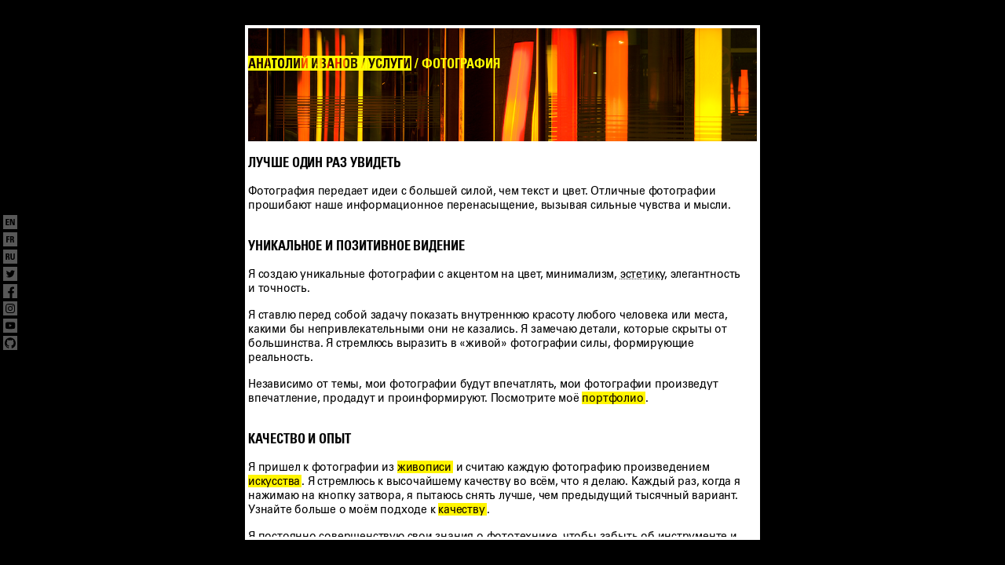

--- FILE ---
content_type: text/html; charset=UTF-8
request_url: https://anatolyivanov.com/services/ru/type/photography/
body_size: 11184
content:
<!doctype html>
<html lang="ru">

<head>
  <meta charset="UTF-8">
<title>АНАТОЛИЙ ИВАНОВ / УСЛУГИ / ФОТОГРАФИЯ</title>
<meta name="URL-identifier" content="https://anatolyivanov.com" />
<link rel="canonical" href="https://anatolyivanov.com/services/ru/type/photography/">
<link rel="alternate" href="https://anatolyivanov.com/services/en/type/photography/" hreflang="en">
<link rel="alternate" href="https://anatolyivanov.com/services/fr/type/photography/" hreflang="fr">
<link rel="alternate" href="https://anatolyivanov.com/services/ru/type/photography/" hreflang="ru">
      <meta name="language" content="ru" />
    <meta name="description" content="Фильмы, фотография, дизайн и проза Анатолия ИВАНОВА" />
    <meta name="keywords" content="фильмы, кино, реклама, искусство, коммерческая фотография, цветная фотография, современная фотография, дизайн, веб дизайн, полиграфия, франция, французский, журнализм, журналист, фотографии, фотографы, портретная фотография, профессиональная фотография, писатель" />
    <meta name="author" content="ANATOLY IVANOV .COM" />
    <meta name="copyright" content="Копирайт (c) Anatoly IVANOV .com, все права зарезервированы - охраняется законодательством Франции и международными законами" />
    <meta name="rating" content="general" />
    <meta itemprop="name" content="АНАТОЛИЙ ИВАНОВ / УСЛУГИ / ФОТОГРАФИЯ" />
  <meta itemprop="image" content="https://anatolyivanov.com/photography/library/00024/AI.1.00024.0016.1.25237.jpg" />
    <meta name="twitter:title" content="АНАТОЛИЙ ИВАНОВ / УСЛУГИ / ФОТОГРАФИЯ" />
  <meta name="twitter:card" content="https://anatolyivanov.com/photography/library/00024/AI.1.00024.0016.1.25237.jpg" />
  <meta name="twitter:image:src" content="https://anatolyivanov.com/photography/library/00024/AI.1.00024.0016.1.25237.jpg" />
  <meta name="twitter:creator" content="@anatolyivanov" />
  <meta name="twitter:site" content="@anatolyivanov" />
    <meta property="og:title" content="АНАТОЛИЙ ИВАНОВ / УСЛУГИ / ФОТОГРАФИЯ" />
  <meta property="og:url" content="https://anatolyivanov.com/services/ru/type/photography/" />
  <meta property="og:image" content="https://anatolyivanov.com/photography/library/00024/AI.1.00024.0016.1.25237.jpg" />
  <meta property="og:site_name" content="Anatoly IVANOV" />
  <meta property="fb:admins" content="704778836" />
    <meta name="p:domain_verify" content="54b2badfdb31d6541c3a4de9695c6328" />
<style>
  @media screen {

    /* Setting the overall background locally, instead of external sheet,
       to avoid white color flashes between pages,
       aka FOUC (Flash Of Unstyled Content) */
    body {
      background-color: hsl(0, 0%, 0%);
      background-image: url(/illustration/library/00001/AI.6.00001.0001.02.svg);
      background-repeat: repeat;
    }

  }
</style>
<link rel="stylesheet" href="/css/content_pages__services.css">
<script defer src="/js/all_pages.js"></script>
  <script>
    // Google analytics async call
    window.ga = window.ga || function() {
      (ga.q = ga.q || []).push(arguments)
    };
    ga.l = +new Date;
    ga('create', 'UA-18854044-1', 'auto');
    ga('send', 'pageview');
  </script>
  <script async src='https://www.google-analytics.com/analytics.js'></script>
<script>

  /* IMAGES TO PRELOAD -- local data -- sequential load that starts with next probable page */ 

  const arr_ImagesPreload = [
    '/photography/library/00189/AI.1.00189.0001.1.25237.jpg',
    '/photography/library/00189/AI.1.00189.0002.1.25237.jpg',
    '/photography/library/00026/AI.1.00026.0007.3.25237.jpg',
    '/photography/library/00026/AI.1.00026.0008.1.25237.jpg',
    '/photography/library/00024/AI.1.00024.0003.1.23237.jpg',
    '/photography/library/00061/AI.1.00061.0003.3.23237.jpg',
    '/photography/library/00024/AI.1.00024.0014.3.25237.jpg',
    '/photography/library/00024/AI.1.00024.0015.3.25237.jpg',
    '/photography/library/00026/AI.1.00026.0009.3.25237.jpg',
    '/photography/library/00026/AI.1.00026.0010.3.25237.jpg',
    '/photography/library/00024/AI.1.00024.0017.3.25237.jpg',
    '/photography/library/00024/AI.1.00024.0016.1.25237.jpg',
    '/photography/library/00024/AI.1.00024.0012.1.25237.jpg',
    '/photography/library/00024/AI.1.00024.0018.1.25237.jpg',
    '/photography/library/00005/AI.1.00005.0024.3.25237.jpg',
    '/photography/library/00005/AI.1.00005.0017.3.25237.jpg',
    '/photography/library/00024/AI.1.00024.0002.1.21237.jpg',
    '/photography/library/00061/AI.1.00061.0001.1.23237.jpg',
    '/photography/library/00047/AI.1.00047.0001.1.24237.jpg',
    '/photography/library/00024/AI.1.00024.0004.3.23237.jpg',
  ];

</script>
</head>

<body>
  <div id="PrintTipSpacer"></div>
  <div id="ContainerA">
    <div id="ContainerA1">
      <h1><a title="ВЕРНУТЬСЯ К АНАТОЛИЙ ИВАНОВ / УСЛУГИ" href="/services/ru/">АНАТОЛИЙ ИВАНОВ / УСЛУГИ</a> / ФОТОГРАФИЯ</h1>
    </div>
    <div id="ContainerA2" tabindex="0">
              <h2 id="FirstHeading">ЛУЧШЕ ОДИН РАЗ УВИДЕТЬ</h2>
        <p>Фотография передает идеи с большей силой, чем текст и цвет. Отличные фотографии прошибают наше информационное перенасыщение, вызывая сильные чувства и мысли.</p>
        <h2>УНИКАЛЬНОЕ И ПОЗИТИВНОЕ ВИДЕНИЕ</h2>
        <p>Я создаю уникальные фотографии с акцентом на цвет, минимализм, <a title="Википедия / Эстетика" href="http://ru.wikipedia.org/wiki/%D0%AD%D1%81%D1%82%D0%B5%D1%82%D0%B8%D0%BA%D0%B0" class="LinkToTermExplanation">эстетику</a>, элегантность и точность.</p>
        <p>Я ставлю перед собой задачу показать внутреннюю красоту любого человека или места, какими бы непривлекательными они не казались. Я замечаю детали, которые скрыты от большинства. Я стремлюсь выразить в «живой» фотографии силы, формирующие реальность.</p>
        <p>Независимо от темы, мои фотографии будут впечатлять, мои фотографии произведут впечатление, продадут и проинформируют. Посмотрите моё <a title="АНАТОЛИЙ ИВАНОВ / ФОТОГРАФИЯ" href="/photography/ru/">портфолио</a>.</p>
        <h2>КАЧЕСТВО И ОПЫТ</h2>
        <p>Я пришел к фотографии из <a title="АНАТОЛИЙ ИВАНОВ / ЖИВОПИСЬ И РИСУНОК" href="/painting_and_drawing/ru/">живописи</a> и считаю каждую фотографию произведением <a title="АНАТОЛИЙ ИВАНОВ / ОБО МНЕ / ТВОРЧЕСКОЕ КРЕДО" href="/myself/ru/texts/artist_statement/">искусства</a>. Я стремлюсь к высочайшему качеству во всём, что я делаю. Каждый раз, когда я нажимаю на кнопку затвора, я пытаюсь снять лучше, чем предыдущий тысячный вариант. Узнайте больше о моём подходе к <a title="АНАТОЛИЙ ИВАНОВ / УСЛУГИ / КАЧЕСТВО" href="/services/ru/difference/quality/">качеству</a>.</p>
        <p>Я постоянно совершенствую свои знания о фототехнике, чтобы забыть об инструменте и сконцентрироваться на снимке. Мне повезло вырасти с компьютером, в советском детстве, когда это ещё было огромной редкостью. Я чувствую себя <a title="АНАТОЛИЙ ИВАНОВ / УСЛУГИ / ЦИФРОВАЯ РЕТУШЬ" href="/services/ru/type/digital_retouching/">в Фотошопе как дома</a>.</p>
        <p>Меня впервые опубликовали в возрасте 17 лет, в 1997 году. С тех пор я накопил опыт работы с самыми разнообразными проектами и клиентами по всему миру.</p>
        <p>Мне важны ваши бизнес-задачи и бренд. Меня меньше интересует размер и статус компании. Я работал как с многонациональными корпорациями, так и с индивидуальными клиентами. Я снимал портреты с глазу на глаз и сложные рекламные кампании с участием продюсеров, скаутов, моделей… в труднодоступных местах на морозе и в горах, с перекрытием движения и прочими сложностями производства.</p>
        <p>Я всегда работаю на натуре и предпочитаю естественное освещение. Редко использую ассистента и отдаю предпочтение быстрому и облегчённому подходу. Даже на сложных съёмках я склонен работать с небольшой и эффективной командой, что позволяет снизить затраты и динамично экспериментировать. Узнайте больше о моих методах работы <a title="АНАТОЛИЙ ИВАНОВ / МЕТОДЫ" href="/methods/ru/">методы</a>.</p>
        <p>Я предпочитаю хорошо подготовиться и вникнуть в суть проекта. Мне нравится ставить себя на место конечного клиента, арт-директора, дизайнера, копирайтера и фотографа. Я учился в нескольких бизнес-школах, например, в старейшей <a title="ESCPeurope.eu" href="http://www.escpeurope.eu/" class="LinkToTermExplanation">ESCP Europe</a>, стажировался в маркетинговых отделах больших компаний, прежде чем основать несколько собственных фирм, поэтому я воспринимаю конкретные бизнес-задачи как предприниматель, а не заоблачный художник.</p>
        <p>Я занимаюсь <a title="АНАТОЛИЙ ИВАНОВ / УСЛУГИ / АРТ-ДИРЕКТОРСТВО" href="/services/ru/type/art_direction/">арт-директорством</a>, <a title="АНАТОЛИЙ ИВАНОВ / УСЛУГИ / ДИЗАЙН" href="/services/ru/type/design/">дизайном</a>, пишу <a title="АНАТОЛИЙ ИВАНОВ / УСЛУГИ / КОПИРАЙТИНГ" href="/services/ru/type/copywriting/">рекламные тексты</a> и публикую <a title="АНАТОЛИЙ ИВАНОВ / УСЛУГИ / СТАТЬИ ДЛЯ ПРЕССЫ" href="/services/ru/type/press_articles/">статьи в прессе</a>, поэтому, когда я фотографирую, я автоматически продумываю их положение в вёрстке. Я также привык вести производство от А до Я, включая особенности офсетной печати и тонкости веб-технологий.</p>
        <p>Я ценю <a title="АНАТОЛИЙ ИВАНОВ / УСЛУГИ / ПРОФЕССИОНАЛИЗМ" href="/services/ru/difference/professionalism/">профессионализм</a>, точность и справедливость в бизнесе.</p>
        <h2>ЗАКАЗНАЯ И СТОКОВАЯ ФОТОГРАФИЯ</h2>
        <ul class="ListUnorderedMultilineMarkerOutsideNormalWeight">
          <li><strong>Заказная фотография</strong> заключается в создании новых фотографий по заказу конкретного клиента.</li>
          <li><strong>Стоковая фотография</strong> заключается в лицензировании предварительно существующих или сгенерированных AI фотографий, предназначенных для более широкого спектра клиентов.</li>
        </ul>
        <p>Я уверен, что заказная фотография создает наибольшую ценность для бренда. Компании прилагают огромные усилия для дифференциации своих услуг и продуктов от конкурентов. Фотографии, созданные на заказ, помогают достичь этой цели. Вы заслуживаете лучшего: <a title="АНАТОЛИЙ ИВАНОВ / СВЯЗЬ" href="/contact/ru/">свяжитесь</a> со мной, чтобы обсудить ваш проект.</p>
        <p>У меня есть склонность снимать больше, чем нужно: множество отличных фотографий, созданных на заказ, остаются неопубликованными из-за ограничений в макете. Эти фотографии становятся стоковыми фотографиями и могут идеально подойти для вашего проекта с дополнительным бонусом мгновенного результата и более низкой стоимости. Просмотрите моё <a title="АНАТОЛИЙ ИВАНОВ / ФОТОГРАФИЯ" href="/photography/ru/">портфолио</a> и <a title="АНАТОЛИЙ ИВАНОВ / СВЯЗЬ" href="/contact/ru/">свяжитесь</a> со мной со списком фотографий, которые вы хотели бы использовать. Или <a title="АНАТОЛИЙ ИВАНОВ / СВЯЗЬ" href="/contact/ru/">попросите</a> меня провести индивидуальный поиск в моих архивах.</p>
        <h2>СРАВНЕНИЕ ЗАКАЗНОЙ И СТОКОВОЙ (АРХИВНОЙ) ФОТОГРАФИИ</h2>
        <p>Я предлагаю как заказную, так и стоковую фотографию. У каждой есть свои плюсы и минусы. Чем они отличаются?</p>
        <table cellspacing="0" class="Table2columns">
          <tr>
            <th>
              <h3>Фотография на заказ</h3>
            </th>
            <th>
              <h3>Фотография из архива</h3>
            </th>
          </tr>
          <tr>
            <td>Фотографу предлагается создать новое фотоизображение, которое затем будет лицензировано для использования в проекте.</td>
            <td>Уже существующее фотоизображение лицензируется для использования в проекте.</td>
          </tr>
          <tr>
            <td>Фотография уникальна для проекта и потребностей клиента.</td>
            <td>Фотография подходит для большого числа проектов и потребностей клиентов.</td>
          </tr>
          <tr>
            <td>Редкость</td>
            <td>Общедоступность</td>
          </tr>
          <tr>
            <td>Отличие бренда</td>
            <td>Размывание бренда</td>
          </tr>
          <tr>
            <td>Какой бы ни была тема, фотография будет создана (например: уникальная рекламная концепция или портрет генерального директора).</td>
            <td>Фотографии на тему может не существовать (тот же пример: уникальная рекламная концепция или портрет генерального директора).</td>
          </tr>
          <tr>
            <td>Клиент использует фотографию раньше других.</td>
            <td>Конкурент возможно уже использовал эту фотографию.</td>
          </tr>
          <tr>
            <td>Всегда есть возможность эксклюзивных прав на использование.</td>
            <td>Эксклюзивные права на использование могут оказаться бесполезными, если изображение уже было использовано конкурентом, недоступно к такому типу лицензирования и может стоить столько же, сколько сделанная на заказ фотография.</td>
          </tr>
          <tr>
            <td>Фотография выглядит актуальной.</td>
            <td>Фотография может выглядеть устаревшей.</td>
          </tr>
          <tr>
            <td>Создание новой фотографии занимает время.</td>
            <td>Фотография доступна немедленно.</td>
          </tr>
          <tr>
            <td>Требует усилий от клиента: нанять фотографа, объяснить проект, иногда скоординировать и поучаствовать в съёмке… задержки из-за плохой погоды и т.п.</td>
            <td>Меньше усилий от клиента: самая большая проблема – выбор фотографии.</td>
          </tr>
          <tr>
            <td>Клиент доверяет фотографу создать новое изображение. Клиент и фотограф надеются, что результат получится хорошим. Дизайнер предполагает, как будет выглядеть фото.</td>
            <td>WYSIWYG, или What You See Is What You Get – фотография уже создана. Дизайнер может сразу экспериментировать с разными макетами.</td>
          </tr>
          <tr>
            <td>Посуточная оплата работы суммируется со стоимостью прав на использование.</td>
            <td>Счёт выставляется только за права на использование.</td>
          </tr>
          <tr>
            <td>Увеличивает технические расходы (транспорт, проживание, питание, модели и т.п.)</td>
            <td>Нет технических расходов: изображение уже существует.</td>
          </tr>
          <tr>
            <td>Если клиенту не нравится созданное изображение, общая стоимость делится между клиентом и фотографом. Клиент оплачивает все технические расходы, но только 15% от посуточного гонорара за создание новой фотографии.</td>
            <td>Если клиенту не нравится изображение, он ничего не платит.</td>
          </tr>
        </table>
        <p>Сравните мои фотографии на заказ и сток-фотографии из архива в разделе о <a title="АНАТОЛИЙ ИВАНОВ / МЕТОДЫ / ПРОЦЕСС ФОТОГРАФИИ" href="/methods/ru/workflow/photography_process/">процессе фотографии</a>, узнайте больше о моей <a title="АНАТОЛИЙ ИВАНОВ / МЕТОДЫ / ЦЕНОВАЯ ПОЛИТИКА" href="/methods/ru/price/pricing/">ценовой политике</a> или прочтите мой <a title="АНАТОЛИЙ ИВАНОВ / МЕТОДЫ / АЗЫ АВТОРСКОГО ПРАВА" href="/methods/ru/legal/usage_rights_primer/">путеводитель по правам использования</a>.</p>
            <h2>СЛЕДУЮЩЕЕ : АНАТОЛИЙ ИВАНОВ / УСЛУГИ / <a title="АНАТОЛИЙ ИВАНОВ / УСЛУГИ / АРТ-ДИРЕКТОРСТВО" href="/services/ru/type/art_direction/">АРТ-ДИРЕКТОРСТВО</a></h2>
    </div>
  </div>
  <div id="SocialButtons" class="SocialButtonsVertical">
  <a href="/services/en/type/photography/" title="SWITCH TO ENGLISH"><svg version="1.1" id="LangButtonEN" xmlns="http://www.w3.org/2000/svg" xmlns:xlink="http://www.w3.org/1999/xlink" x="0px" y="0px" width="18px" height="18px" viewBox="0 0 18 18" xml:space="preserve">
      <path d="M0,0v18h18V0H0z M7.713,12.971H3.291V5.029h4.334V6.25H4.952v1.958h2.464v1.221H4.952v2.299h2.761V12.971z
	 M14.709,12.971h-2.178l-2.178-5.808v5.808H8.813V5.029h2.234l2.122,5.5v-5.5h1.54V12.971z" />
    </svg></a>
  <a href="/services/fr/type/photography/" title="AFFICHER EN FRANÇAIS"><svg version="1.1" id="LangButtonFR" xmlns="http://www.w3.org/2000/svg" xmlns:xlink="http://www.w3.org/1999/xlink" x="0px" y="0px" width="18px" height="18px" viewBox="0 0 18 18" xml:space="preserve">
      <path d="M11.854,6.437C11.66,6.312,11.309,6.25,10.803,6.25h-0.23v2.211h0.406c0.419,0,0.717-0.079,0.897-0.237
		c0.179-0.158,0.269-0.457,0.269-0.896C12.145,6.859,12.048,6.562,11.854,6.437z" />
      <path d="M0,0v18h18V0H0z M8.142,6.25H5.689v2.035h2.343v1.221H5.689v3.464H4.017V5.029h4.125V6.25z M12.354,12.971
		c-0.117-0.248-0.176-0.575-0.176-0.979v-1.045c0-0.491-0.088-0.825-0.264-1.001c-0.176-0.176-0.521-0.264-1.033-0.264h-0.309v3.289
		H8.901V5.029h2.738c0.689,0,1.223,0.158,1.602,0.473c0.377,0.315,0.566,0.858,0.566,1.628c0,1.122-0.484,1.767-1.453,1.936
		c0.33,0.044,0.595,0.117,0.793,0.22c0.197,0.103,0.341,0.25,0.429,0.44c0.088,0.191,0.146,0.385,0.177,0.583
		c0.028,0.199,0.051,0.466,0.065,0.803c0,0.044,0,0.079,0,0.104s0.001,0.057,0.005,0.094s0.006,0.073,0.006,0.109l0.033,0.561
		c0.037,0.521,0.077,0.852,0.121,0.99H12.354z" />
    </svg></a>
  <a href="/services/ru/type/photography/" title="ПЕРЕКЛЮЧИТЬ НА РУССКИЙ"><svg version="1.1" id="LangButtonRU" xmlns="http://www.w3.org/2000/svg" xmlns:xlink="http://www.w3.org/1999/xlink" x="0px" y="0px" width="18px" height="18px" viewBox="0 0 18 18" xml:space="preserve">
      <path d="M6.2,6.365C6.006,6.241,5.656,6.178,5.15,6.178H4.919V8.39h0.407c0.418,0,0.717-0.079,0.897-0.237
		c0.179-0.158,0.269-0.457,0.269-0.896C6.492,6.787,6.395,6.49,6.2,6.365z" />
      <path d="M0,0v18h18V0H0z M6.701,12.899c-0.117-0.248-0.176-0.575-0.176-0.979v-1.045c0-0.491-0.088-0.825-0.264-1.001
		C6.085,9.698,5.74,9.61,5.227,9.61H4.919v3.289H3.247V4.958h2.739c0.689,0,1.223,0.158,1.601,0.473
		c0.377,0.315,0.566,0.858,0.566,1.628c0,1.122-0.484,1.767-1.452,1.936c0.33,0.044,0.594,0.117,0.792,0.22
		c0.198,0.103,0.341,0.25,0.429,0.44c0.088,0.191,0.146,0.385,0.176,0.583c0.029,0.199,0.051,0.466,0.066,0.803
		c0,0.044,0,0.079,0,0.104s0.001,0.057,0.005,0.094c0.003,0.037,0.005,0.073,0.005,0.109l0.033,0.561
		c0.037,0.521,0.077,0.852,0.121,0.99H6.701z M14.753,10.237c0,0.417-0.039,0.787-0.12,1.105c-0.081,0.32-0.218,0.613-0.413,0.881
		c-0.193,0.268-0.477,0.471-0.847,0.61s-0.823,0.209-1.358,0.209c-0.917,0-1.588-0.231-2.013-0.692
		c-0.425-0.463-0.638-1.159-0.638-2.091V4.958h1.661v5.302c0,0.491,0.072,0.882,0.215,1.172s0.408,0.435,0.797,0.435
		c0.734,0,1.101-0.524,1.101-1.573V4.958h1.616V10.237z" />
    </svg></a>
  <a href="https://twitter.com/anatolyivanov" title="МОЙ ТВИТТЕР"><svg version="1.1" xmlns="http://www.w3.org/2000/svg" xmlns:xlink="http://www.w3.org/1999/xlink" x="0px" y="0px" width="18px" height="18px" viewBox="0 0 18 18" xml:space="preserve">
      <path d="M0,0v18h18V0H0z M13.899,6.706c0.005,0.099,0.007,0.198,0.007,0.298c0,3.05-2.322,6.567-6.567,6.567
	c-1.304,0-2.516-0.382-3.538-1.037c0.181,0.021,0.364,0.032,0.551,0.032c1.081,0,2.077-0.369,2.867-0.988
	c-1.01-0.019-1.862-0.686-2.156-1.603c0.141,0.027,0.285,0.042,0.434,0.042c0.211,0,0.415-0.028,0.608-0.081
	C5.047,9.724,4.252,8.791,4.252,7.673c0-0.01,0-0.02,0-0.029c0.311,0.173,0.667,0.277,1.045,0.289
	C4.678,7.519,4.27,6.812,4.27,6.011c0-0.423,0.114-0.819,0.313-1.16c1.138,1.397,2.839,2.315,4.758,2.411
	c-0.04-0.169-0.06-0.345-0.06-0.526c0-1.274,1.034-2.308,2.308-2.308c0.664,0,1.264,0.281,1.685,0.729
	c0.526-0.104,1.019-0.296,1.466-0.56c-0.173,0.539-0.538,0.991-1.015,1.277c0.467-0.056,0.912-0.18,1.326-0.363
	C14.741,5.974,14.349,6.38,13.899,6.706z" />
    </svg></a>
  <a href="https://www.facebook.com/AnatolyIVANOV.pro" title="МОЯ СТРАНИЦА FACEBOOK"><svg version="1.1" xmlns="http://www.w3.org/2000/svg" xmlns:xlink="http://www.w3.org/1999/xlink" x="0px" y="0px" width="18px" height="18px" viewBox="0 0 18 18" xml:space="preserve">
      <path d="M0,0v18h8.594v-6.398H6.309V9h2.285V7.017c0-2.256,1.344-3.502,3.399-3.502c0.985,0,2.015,0.176,2.015,0.176
	v2.215h-1.135c-1.118,0-1.467,0.694-1.467,1.405V9h2.496l-0.399,2.602h-2.097V18H18V0H0z" />
    </svg></a>
  <a href="https://instagram.com/anatolyivanovcom" title="МОЙ ИНСТАГРАМ"><svg version="1.1" xmlns="http://www.w3.org/2000/svg" xmlns:xlink="http://www.w3.org/1999/xlink" x="0px" y="0px" width="18px" height="18px" viewBox="0 0 18 18" xml:space="preserve">
      <path d="M13.757,5.541c-0.109-0.28-0.239-0.48-0.449-0.69c-0.21-0.21-0.41-0.34-0.69-0.449
		c-0.211-0.082-0.529-0.18-1.114-0.207c-0.633-0.029-0.822-0.035-2.425-0.035c-1.602,0-1.792,0.006-2.424,0.035
		C6.07,4.222,5.752,4.32,5.541,4.402c-0.28,0.109-0.48,0.239-0.69,0.449s-0.34,0.41-0.449,0.69C4.32,5.752,4.222,6.07,4.196,6.655
		C4.167,7.288,4.161,7.477,4.161,9.079c0,1.602,0.006,1.792,0.035,2.425c0.027,0.585,0.124,0.903,0.207,1.114
		c0.109,0.28,0.239,0.48,0.449,0.69c0.21,0.21,0.41,0.34,0.69,0.449c0.211,0.082,0.529,0.18,1.114,0.207
		c0.633,0.029,0.822,0.035,2.424,0.035c1.602,0,1.792-0.006,2.425-0.035c0.585-0.027,0.903-0.124,1.114-0.207
		c0.28-0.109,0.48-0.239,0.69-0.449c0.21-0.21,0.34-0.41,0.449-0.69c0.082-0.211,0.18-0.529,0.207-1.114
		c0.029-0.633,0.035-0.822,0.035-2.424c0-1.602-0.006-1.792-0.035-2.424C13.937,6.07,13.839,5.752,13.757,5.541z M9.079,12.161
		c-1.702,0-3.081-1.379-3.081-3.081c0-1.702,1.379-3.081,3.081-3.081c1.702,0,3.081,1.379,3.081,3.081
		C12.161,10.781,10.781,12.161,9.079,12.161z M12.282,6.597c-0.398,0-0.72-0.322-0.72-0.72s0.322-0.72,0.72-0.72
		s0.72,0.322,0.72,0.72S12.68,6.597,12.282,6.597z" />
      <circle cx="9.079" cy="9.079" r="2" />
      <path d="M0,0v18h18V0H0z M15.043,11.553c-0.029,0.639-0.131,1.075-0.279,1.456c-0.153,0.395-0.359,0.729-0.692,1.063
		s-0.668,0.539-1.063,0.692c-0.382,0.148-0.818,0.25-1.456,0.279c-0.64,0.029-0.844,0.036-2.474,0.036
		c-1.629,0-1.834-0.007-2.474-0.036c-0.639-0.029-1.075-0.131-1.456-0.279c-0.395-0.153-0.729-0.358-1.063-0.692
		s-0.539-0.668-0.692-1.063c-0.148-0.382-0.25-0.818-0.279-1.456c-0.029-0.64-0.036-0.844-0.036-2.474s0.007-1.834,0.036-2.474
		c0.029-0.639,0.131-1.075,0.279-1.456C3.548,4.755,3.753,4.42,4.087,4.087s0.668-0.539,1.063-0.692
		c0.382-0.148,0.818-0.25,1.456-0.279c0.64-0.029,0.844-0.036,2.474-0.036c1.63,0,1.834,0.007,2.474,0.036
		c0.639,0.029,1.075,0.131,1.456,0.279c0.395,0.153,0.729,0.359,1.063,0.692s0.539,0.668,0.692,1.063
		c0.148,0.382,0.25,0.818,0.279,1.456c0.029,0.64,0.036,0.844,0.036,2.474S15.073,10.913,15.043,11.553z" />
    </svg></a>
  <a href="https://www.youtube.com/user/anatolyivanovcom/videos" title="МОЙ ЮТУБ КАНАЛ"><svg version="1.1" xmlns="http://www.w3.org/2000/svg" xmlns:xlink="http://www.w3.org/1999/xlink" x="0px" y="0px" width="18px" height="18px" viewBox="0 0 18 18" xml:space="preserve">
      <path d="M0,0v18h18V0H0z M15.054,11.819c-0.142,0.536-0.562,0.959-1.095,1.102c-0.966,0.261-4.84,0.261-4.84,0.261
		s-3.874,0-4.84-0.261c-0.533-0.143-0.953-0.566-1.095-1.102c-0.259-0.972-0.259-3.001-0.259-3.001s0-2.029,0.259-3.001
		C3.327,5.281,3.747,4.858,4.28,4.715c0.966-0.26,4.84-0.26,4.84-0.26s3.874,0,4.84,0.26c0.533,0.143,0.953,0.566,1.095,1.102
		c0.259,0.972,0.259,3.001,0.259,3.001S15.313,10.847,15.054,11.819z" />
      <polygon points="7.852,10.66 11.09,8.818 7.852,6.976 	" />
    </svg></a>
  <a href="https://github.com/Anatoly-IVANOV" title="МОЙ GITHUB"><svg version="1.1" xmlns="http://www.w3.org/2000/svg" xmlns:xlink="http://www.w3.org/1999/xlink" x="0px" y="0px" width="18px" height="18px" viewBox="0 0 18 18" xml:space="preserve">
      <path d="M0,0V18H18V0ZM11.21,15.87c-.35.07-.48-.15-.48-.34s0-1,0-1.94a1.67,1.67,0,0,0-.48-1.31c1.57-.17,3.2-.77,3.2-3.48a2.72,2.72,0,0,0-.72-1.89A2.53,2.53,0,0,0,12.68,5s-.59-.19-1.92.72A6.83,6.83,0,0,0,9,5.53a7,7,0,0,0-1.76.23C5.92,4.85,5.33,5,5.33,5a2.58,2.58,0,0,0-.07,1.87A2.76,2.76,0,0,0,4.54,8.8c0,2.71,1.64,3.32,3.19,3.48a1.51,1.51,0,0,0-.44,1,1.48,1.48,0,0,1-2-.59,1.48,1.48,0,0,0-1.08-.72s-.69,0,0,.43a1.78,1.78,0,0,1,.78,1s.41,1.26,2.35.84c0,.59,0,1.15,0,1.31s-.13.41-.48.34A7,7,0,1,1,16,9.17,7.06,7.06,0,0,1,11.21,15.87Z" />
    </svg></a>
</div>
<p id="PrintTipText">ХИТРОСТЬ: Чтобы распечатать фотографии, включите «Печатать фон» в настройках вашего броузера.</p>
</body>

</html>


--- FILE ---
content_type: text/css
request_url: https://anatolyivanov.com/css/content_pages__services.css
body_size: 639
content:
/*******************************************************************************
**
**  ANATOLY IVANOV / DESIGN
**
**  http://anatolyivanov.com
**
**  Copyright (c) Anatoly IVANOV .com, all rights reserved - subject to and
**  governed by French and international intellectual property law
**
**
*******************************************************************************/


@import url(/css/content_pages.css);


/* Content pages CSS - SERVICES section specific */


/* Screen only CSS start */

@media screen {


  /* Containers */

  div#ContainerA1 {
    background-image: url(/photography/library/00024/AI.1.00024.0016.1.25237.jpg);
    background-size: 648px 410px;
    background-position: 0px -153px;
    animation-duration: 0.5s;
    animation-timing-function: ease-in-out;
    animation-iteration-count: 1;
    animation-name: AniContainerA1background;
  }



  @keyframes AniContainerA1background {
    0% {
      background-position: 0px -100px;
    }

    100% {
      background-position: 0px -153px;
    }
  }


  /* Links */

  div#ContainerA1 a {
    color: var(--TextColorServices);
    background-color: transparent;
  }

  a {
    color: var(--TextColorServicesOverWhiteForeground);
    background-color: var(--TextColorServicesOverWhiteBackground);
  }

  div#ContainerA1 a:hover,
  a:hover {
    color: var(--TextColorWhite);
    background-color: var(--TextColorBlack);
  }


  /* Headings */

  h1 {
    color: var(--TextColorServices);
  }


}

/* Screen only CSS end */


--- FILE ---
content_type: text/css
request_url: https://anatolyivanov.com/css/content_pages.css
body_size: 3788
content:
/*******************************************************************************
**
**  ANATOLY IVANOV / DESIGN
**
**  http://anatolyivanov.com
**
**  Copyright (c) Anatoly IVANOV .com, all rights reserved - subject to and
**  governed by French and international intellectual property law
**
**
*******************************************************************************/




@import url(/css/all_pages.css);


/* Content pages CSS */


/* CONTAINERS */



div#ContainerA {

  /* content pages tile containers vertically, switching flex direction */
  flex-direction: column;

  /* default for small windows */
  min-height: var(--GridAreaContainerA);

  /* expand to fit larger windows */
  height: var(--ContainerAheight-expanded);

}


/* To print to full page width and length */

@media print {

  div#ContainerA {
    height: 100%;
    width: 100%;
  }

}


div#ContainerA1 {
  box-sizing: border-box;
  padding-top: calc(var(--GridUnit) * 2);
  height: calc(var(--GridUnit) * 8);
}


@media screen {

  div#ContainerA2 {
    padding-top: var(--GridUnit);
    background-color: var(--TextColorWhite);
    overflow-x: hidden;
    overflow-y: auto;

    /* the following 3 flex params are absolutely crucial :) */
    flex-grow: 1;
    flex-shrink: 1;
    flex-basis: 0;
  }


  /* Simulate a 18px right padding for most text elements */

  h2,
  h3,
  h4,
  h5,
  h6,
  p,
  ul,
  ol {
    padding-right: var(--GridUnit);
  }


  /* Remove the 18px right padding from text elements inside tables */

  table h2,
  table h3,
  table h4,
  table h5,
  table h6,
  table p,
  table ul,
  table ol {
    padding-right: 0px;
  }


}


/* Links */

/* Using a combo of foreground color and border */

div#ContainerA1 a {
  font-family: var(--TypographyFontNegative67boldCond);
  padding-right: 0px;
  border-right-style: solid;
  border-right-width: 2px;
  background-color: transparent;
}

/* Using a combo of background color and padding, so cancel the border */

div#ContainerA1 a:hover {
  font-family: var(--TypographyFontPositive67boldCond);
  border-right: none;
  padding-right: 2px;
}


/* Headings */

h2,
h3,
h4,
h5,
h6 {
  padding-top: var(--GridUnit);
  padding-bottom: var(--GridUnit);
}

h2#FirstHeading,
/* Archaic -- IE did not support advanced CSS selectors */
#ContainerA2 > h2:nth-child(1) {
  padding-top: 0px;
}

h3,
h4,
h5,
h6 {
  font-family: var(--TypographyFontPositive65bold);
  font-weight: bold;
  font-size: 14px;
}


/* Quotes */

blockquote {
  padding: 0px;
  margin: 0px;
  padding-left: 9px;
  border-left: solid #000000 9px;
  color: #5D5D5D;
}

blockquote p {
  padding-top: 0px;
  padding-bottom: 0px;
  padding-right: var(--GridUnit);
  margin-bottom: 16px;
}


/* Links - for printing only */

@media print {

  a {
    color: #D53802;
  }
}


/* Red text */

.TextRed,
.TableCellAlignRightNoPaddingTextRed {
  color: #AA1001;
}


/* Gray text */

.TextGray {
  color: #666666;
}


/* Top text padding */

.TextPaddingTop18px {
  padding-top: var(--GridUnit);
}

.TextPaddingTop34px {
  padding-top: 34px;
  /* Rarely used to compensate for the <p> bottom padding of 16px */
}

.TextPaddingTop36px {
  padding-top: 36px;
}


/* Bottom text padding */

.TextPaddingBottom0px {
  padding-bottom: 0px;
}

.TextPaddingBottom32px {
  padding-bottom: 32px;
}


/* Left text padding */

.TextPaddingLeft18px {
  padding-left: var(--GridUnit);
}


/* ILLUSTRATIONS */


/* Height 342px */

/* Centered horizontally */

p.TextIllustrationCenteredHorizontally,
p.TextIllustrationImageHeight342pxCenteredHorizontally {
  text-align: center;
}


/* Width 576px */

/* Right-side vertical scroll bar offset / compensation for horizontal
   (landscape) pictures

   Scroll bars width: Mac OS X = 15px; Windows Classic = 16px.
   Devide by 2: approx 8px. */

p.TextIllustrationImageWidth576px {
  padding-bottom: 0px;
  margin-top: var(--GridUnit);
  margin-bottom: 16px;
  background-position: -8px 0px;
}

p.TextIllustrationImageWidth576pxAlignCenter {
  padding-bottom: 0px;
  margin-top: var(--GridUnit);
  margin-bottom: 16px;
  background-position: -8px center;
}

p.TextIllustrationImageWidth576pxAlignBottom {
  padding-bottom: 0px;
  margin-top: var(--GridUnit);
  margin-bottom: 16px;
  background-position: -8px bottom;
}


/* Width 648px */

/* Right-side vertical scroll bar offset / compensation for horizontal
   (landscape) pictures

   Scroll bars width: Mac OS X = 15px; Windows Classic = 16px.
   Devide by 2: approx 8px. */

p.TextIllustrationImageWidth648px {
  padding-bottom: 0px;
  margin-top: var(--GridUnit);
  margin-bottom: 16px;
  background-position: -8px 0px;
}

p.TextIllustrationImageWidth648pxAlignCenter {
  padding-bottom: 0px;
  margin-top: var(--GridUnit);
  margin-bottom: 16px;
  background-position: -8px center;
}

p.TextIllustrationImageWidth648pxAlignBottom {
  padding-bottom: 0px;
  margin-top: var(--GridUnit);
  margin-bottom: 16px;
  background-position: -8px bottom;
}


/* Illustration's caption */

p.TextIllustrationCaption {
  font-size: 12px;
}


/* LEVEL 1 LISTS */


/* Basic lists - single line */

ul,
ol {
  padding-bottom: var(--GridUnit);
}

ul {
  margin-left: var(--GridUnit);
  list-style-position: outside;
  /* Bullet outside by default */
  list-style-type: disc;
}

ol {
  list-style-position: inside;
  /* Number inside by default */
  list-style-type: decimal;
}


/* Special lists - multiline */


/* Unordered multiline list with bullet marker outside in normal weight font */

ul.ListUnorderedMultilineMarkerOutsideNormalWeight {
  padding-bottom: 0px;
}

ul.ListUnorderedMultilineMarkerOutsideNormalWeight li {
  padding-bottom: var(--GridUnit);
}


/* Ordered multiline list with decimal number inside in bold weight font */

ol.ListOrderedMultilineMarkerInsideBoldWeight li {
  padding-bottom: var(--GridUnit);
  font-weight: bold;
}

ol.ListOrderedMultilineMarkerInsideBoldWeight li span {
  padding-bottom: var(--GridUnit);
  font-weight: normal;
}


/* Ordered multiline list with decimal number outside in bold weight font


   Note
   ====

   1) "list-style-position: outside" on IE Win is rendered with numbers to far
      to the left, a lot more than on all other browsers. So that a normal
      margin-left that would compensate on these other browsers still hides the
      numbers on IE Win under the left screen border. So I simulate a
      "list-style-position: outside" with "list-style-position: inside"
      and negative text indent.

   2) As I use <ul> elements nested inside <li> elements, I have to use
      "margin-top" throughout and apply a negative "margin-top" on the <ol>
      element to get closer to the preceding <H2> or <p>.

*/

ol.ListOrderedMultilineMarkerOutsideBoldWeight {
  text-indent: -1.3em;
  padding-left: 1.3em;
  margin-top: -var(--GridUnit);
}

ol.ListOrderedMultilineMarkerOutsideBoldWeight li {
  padding-top: var(--GridUnit);
  font-weight: bold;
}

ol.ListOrderedMultilineMarkerOutsideBoldWeight li span {
  font-weight: normal;
}

ol.ListOrderedMultilineMarkerOutsideBoldWeight li ul {
  list-style-position: outside;
  text-indent: 0em;
  padding-left: var(--GridUnit);
  padding-top: var(--GridUnit);
  padding-bottom: 0px;
  margin: 0px;
}

ol.ListOrderedMultilineMarkerOutsideBoldWeight li ul li {
  padding-left: 2px;
  padding-top: 0px;
  font-weight: normal;
}


/* LEVEL 2 LISTS */


/* Unordered level 2 lists */

ul li ul {
  padding-top: var(--GridUnit);
  padding-bottom: 0px;
  list-style-type: circle;
}

ul li ul.ListUnorderedMonolineMarkerOutsideNormalWeightLevel2 {
  padding-top: 0px;
}

ul.ListUnorderedMultilineMarkerOutsideNormalWeight li ul {
  margin-bottom: -var(--GridUnit);
}

ul li ListUnorderedMultilineMarkerOutsideNormalWeightLevel2 {
  padding-top: var(--GridUnit);
}

ol li ul {
  list-style-type: circle;
}

ul ul.ListUnorderedMultiLineMarkerOutsideNormalWeightLevel2TopMargin {
  padding-top: var(--GridUnit);
}

/* Ordered level 2 lists */

ul li ol {
  padding-top: var(--GridUnit);
  padding-bottom: 0px;
  margin-bottom: -var(--GridUnit);
}


/* Remove line padding for level 2 unordered lists located inside multiline unordered lists */

ul.ListUnorderedMultilineMarkerOutsideNormalWeight li ul.ListUnorderedMonolineMarkerOutsideNormalWeightLevel2 {
  padding-top: var(--GridUnit);
  padding-bottom: var(--GridUnit);
  margin-bottom: -var(--GridUnit);
}

ul.ListUnorderedMultilineMarkerOutsideNormalWeight li ul.ListUnorderedMonolineMarkerOutsideNormalWeightLevel2,
ul.ListUnorderedMultilineMarkerOutsideNormalWeight li ul.ListUnorderedMonolineMarkerOutsideNormalWeightLevel2 li {
  padding-bottom: 0px;
}


/* Remove line padding for level 2 ordered lists located inside multiline ordered lists */

ul.ListUnorderedMultilineMarkerOutsideNormalWeight li ol.ListOrderedMonolineMarkerOutsideNormalWeightLevel2 {
  padding-bottom: var(--GridUnit);
}

ul.ListUnorderedMultilineMarkerOutsideNormalWeight li ol.ListOrderedMonolineMarkerOutsideNormalWeightLevel2 li {
  padding-bottom: 0px;
}


/* Paragraph inside a level 1 list followed by a level 2 list */

ul li p {
  padding-top: var(--GridUnit);
  padding-bottom: 0px;
}


/* Monospace, preformatted */

.TextMonospace,
pre,
code {
  font-family: Monaco, "Courier New", "Lucida Sans Typewriter", monospace;
  font-size: 13px;
}

code {
  color: var(--TextColorServicesCode);
}


/* Skill module with or without a favorite SVG */

.SkillModule {
  white-space: nowrap;
}

.SkillModule .SkillLevel {
  color: hsl(0, 0%, 40%);
}


/* Tables (all) */

table {
  width: 540px;
  margin-top: -var(--GridUnit);
  /* 18px top padding is added by <th> or <td> anyway,
	                        so I have to compensate */
  margin-bottom: 36px;
  /* Have to use margin instead of padding because padding
                          disappears in IE WIN */
}

th,
td {
  font-size: 14px;
  padding-top: var(--GridUnit);
  padding-bottom: 16px;
  padding-right: var(--GridUnit);
  border-bottom-width: 2px;
  border-bottom-style: solid;
  border-bottom-color: #000000;
}

th {
  font-weight: bold;
  text-align: left;
}

th h2 {
  padding-top: var(--GridUnit);
  padding-bottom: 0px;
}

th h3 {
  padding-top: var(--GridUnit);
  padding-bottom: 0px;
}

td.TableCellWithParagraphs {
  padding-bottom: 0px;
}

td.TableCellWithoutPadding {
  padding: 0px;
}

td.TableCellWithoutBorder {
  border-bottom: none;
}

th.TableCellAlignBottom,
td.TableCellAlignBottom {
  vertical-align: bottom;
}

th.TableCellNoWrap,
td.TableCellNoWrap {
  white-space: nowrap;
  /* because IE 6 Win likes to wrap ISO dates at the dash */
}


/* 2 columns tables */

table.Table2columns td,
table.Table2columns th {
  width: 270px;
}


/* 3 columns tables - pixels */

table.Table3columns td,
table.Table3columns th {
  width: 180px;
}


/* 4 columns tables - pixels */

table.Table4columns th.Table4columnsColumn1 {
  width: 234px;
}

table.Table4columns th.Table4columnsColumn2 {
  width: 90px;
}

table.Table4columns th.Table4columnsColumn3 {
  width: 72px;
}

table.Table4columns th.Table4columnsColumn4 {
  width: 72px;
}


/* Table - cell - align right */

.TableCellAlignRight,
.TableCellAlignRightNoPaddingTextRed {
  text-align: right;
}

.TableCellAlignRightNoPaddingTextRed {
  padding-right: 0px;
}


/* Table - nested - horizontal */

table.TableNestedHorizontal {
  width: 100%;
  padding-top: 16px;
  margin-bottom: 0px;
}


/* 126 pixels wide table cell */

td.TableCellWidth126px {
  width: 126px;
}


/* Ordered and unordered lists inside table cells */

td ol,
td ul {
  padding-bottom: 0px;
}


/* Tables for gear lists */


/* H2 and H3 tables with summed-up weight on the right */

td.TableGearListH2title,
td.TableGearListH2weight,
td.TableGearListH3title,
td.TableGearListH3weight {
  border-bottom: none;
  padding-bottom: 0px;
}

td.TableGearListH2title {
  padding-top: 54px;
}

td.TableGearListH3title {
  padding-top: var(--GridUnit);
}

td.TableGearListH2weight,
td.TableGearListH3weight {
  padding-right: 0px;
  text-align: right;
  font-weight: bold;
}

td.TableGearListH2weight {
  font-family: var(--TypographyFontPositive67boldCond);
  font-size: 16px;
  padding-top: 72px;
}

td.TableGearListH3weight {
  padding-top: 36px;
  font-size: 14px;
}

td.TableGearListH2title.h2,
td.TableGearListH3title.h3 {
  padding-bottom: 0px;
}


/* Items table */

td.TableGearListItemName {
  width: 162px;
}

td.TableGearListItemComment {
  width: 180px;
}

td.TableGearListItemWeight {
  /* wide enough for 5 000 grams */
  padding-right: 0px;
  text-align: right;
  width: 54px;
}

td.TableGearListItemQuantity {
  padding-left: var(--GridUnit);
  padding-right: 0px;
  text-align: right;
  width: var(--GridUnit);
}

td.TableGearListItemWeightTotal {
  /* wide enough for 5 000 grams */
  padding-left: var(--GridUnit);
  padding-right: 0px;
  text-align: right;
  width: 54px;
}


/* Change log table */

table#TableChangeLog {
  margin-bottom: var(--GridUnit);
  /* Have to use margin instead of padding because padding
                          disappears in IE WIN */
}


--- FILE ---
content_type: text/css
request_url: https://anatolyivanov.com/css/all_pages.css
body_size: 3388
content:
/*******************************************************************************
**
**  ANATOLY IVANOV / DESIGN
**
**  http://anatolyivanov.com
**
**  Copyright (c) Anatoly IVANOV .com, all rights reserved - subject to and
**  governed by French and international intellectual property law
**
**
*******************************************************************************/


@import url(/css/_defaults.css);
@import url(/css/_fonts.css);


/* Main CSS */


/* Printing tip */

/* Hidden by default */

p#PrintTipText {
  position: absolute;
  top: 0px;
  right: 0px;
  font-size: 10px;
  text-align: right;
  display: none;
}


/* Show when printing */

@media print {

  p#PrintTipText {
    display: block;
  }

  /* Need to resort to additional div, because just adding padding-top on
     various elements would not work either in IE or Safari */

  div#PrintTipSpacer {
    height: 36px;
  }

}

/* Grid */

:root {
  --GridUnit: 18px;
  --GridAreaContainerA: calc(var(--GridUnit) * 36);
  --ContainerAheight-expanded: calc(100vh - var(--GridUnit) * 4);
  --BorderWidth: 4px;
}

@media (hover: none) {
  :root {
    --ContainerAheight-expanded: 80vh;
  }
}

/* Main content box */

body {
  height: 100vh;
  width: 100vw;
  display: flex;
  align-items: center;
  justify-content: center;
}

@media (hover: none) {

  html,
  body {
    position: fixed;
  }

  /* 100vh in mobile browsers not accounting for sliding UI ... mitigation */
  body {
    height: -webkit-fill-available;
    height: -moz-available;
    height: stretch;
  }

}


div#ContainerA {
  position: relative;
  height: var(--GridAreaContainerA);
  width: var(--GridAreaContainerA);
  display: flex;
}


/* Screen only */

@media screen {

  div#ContainerA {
    padding: 4px;
    /* background-image: url(/illustration/library/00001/AI.6.00001.0002.02.svg);
    background-repeat: repeat; */
    background-color: white;
  }

  /* Animation params common to both expand and contract */
  .ContainerA__animate-expand,
  .ContainerA__animate-contract {
    animation-duration: 0.5s;
    animation-timing-function: ease-out;
    animation-iteration-count: 1;
    animation-fill-mode: forwards;
  }

  .ContainerA__animate-expand {
    animation-name: AniContainerAexpandVertical;
  }

  .ContainerA__animate-contract {
    animation-name: AniContainerAcontractVertical;
  }

  @keyframes AniContainerAexpandVertical {
    0% {
      height: var(--GridAreaContainerA);
    }

    100% {
      height: var(--ContainerAheight-expanded);
    }
  }

  @keyframes AniContainerAcontractVertical {
    0% {
      height: var(--ContainerAheight-expanded);
    }

    100% {
      height: var(--GridAreaContainerA);
    }
  }



  /* Remove the dotted line around the focus ... not very reader-friendly but aesthetics first here */

  div#ContainerA2:focus {
    -moz-outline-style: none;
    outline-style: none;
  }


}

/* End screen only */


/* Links */

a {
  padding-right: 2px;
  color: #5327D6;
  text-decoration: none;
}


/* General colors */

:root {
  --TextColorWhite: rgb(255, 255, 255);
  --TextColorBlack: rgb(0, 0, 0);

  --PortfolioPreviousNextFadedOut: rgb(235, 235, 235);


  --TextColorClients: rgb(220, 229, 246);
  --TextColorContact: rgb(244, 247, 255);
  --TextColorContactContentPagesHeading: rgb(244, 247, 255);
  --TextColorDesign: rgb(63, 48, 37);
  --TextColorDigitalRetouching: rgb(208, 48, 45);
  --TextColorFilm: rgb(228, 187, 0);
  --TextColorMethods: rgb(198, 152, 41);
  --TextColorMethodsContentPagesHeading: rgb(184, 138, 27);
  --TextColorMethodsOverWhiteBackground: rgb(203, 153, 26);

  --TextColorMyself: rgb(160, 184, 74);
  --Myself-ContentPages-TitleA-TextColorBack: rgb(155, 180, 69);
  --Myself-ContentPages-MainA-TextColorFront: rgb(253, 250, 238);
  --Myself-ContentPages-MainA-TextColorBack: rgb(150, 175, 64);

  --TextColorPaintingAndDrawing: rgb(255, 175, 23);

  --TextColorPhotography: var(--TextColorWhite);
  --Photography-ContentPages-MainA-TextColorFront: rgb(253, 245, 242);

  --TextColorProse: rgb(174, 200, 78);
  --TextColorGray: rgb(200, 200, 200);

  --TextColorServices: rgb(255, 255, 0);
  --TextColorServicesOverWhiteBackground: rgb(255, 245, 0);
  --TextColorServicesOverWhiteForeground: rgb(13, 2, 0);
  --TextColorServicesCode: rgb(248, 72, 43);
}


/* General typography */


/* Set the main default. Then change on a case by case basis */

h1,
h2,
h3,
h4,
h5,
h6,
p,
ul,
ol,
li,
table,
th,
tr,
td,
select,
input,
textarea {
  font-family: var(--TypographyFontPositive55roman);
  letter-spacing: -0.004em;
  line-height: 18px;
  margin: 0px;
  padding: 0px;
}

/* Antialiasing control

- for headings
- plus ul and li elements in /css/root_pages.css */

h1,
h2,
h3,
h4,
h5,
h6 {
  -webkit-font-smoothing: antialiased;
  -moz-osx-font-smoothing: grayscale;
}

h1,
h2,
h3 {
  font-family: var(--TypographyFontPositive67boldCond);
  font-size: 16px;
}

p,
ul,
ol {
  font-size: 14px;
  letter-spacing: -0.015em;
}

p {
  padding-bottom: 16px;
}

sup {
  position: relative;
  top: -0.5em;
  font-size: smaller;
}

.TextLinksNarrow {
  font-family: var(--TypographyFontPositive67boldCond);
  -webkit-font-smoothing: antialiased;
  -moz-osx-font-smoothing: grayscale;
}

.TextLinksReadMore,
div#ContainerA2 p a.TextLinksReadMore {
  font-family: var(--TypographyFontPositive65bold);
  padding-left: 0.09em;

  /* position: relative;
  top: -2px; */
}


/* Links to term explanations, for example a link to HTML article on Wikipedia */

@media screen {

  a.LinkToTermExplanation:link,
  a.LinkToTermExplanation:visited {
    padding-right: 0px;
    color: #000000;
    background-color: transparent;
    text-decoration-line: underline;
    text-decoration-style: dotted;
    text-decoration-color: rgb(100, 100, 100);
  }

  a.LinkToTermExplanation:hover {
    padding-right: 0px;
    background-color: var(--TextColorBlack);
    color: var(--TextColorWhite);
  }

}


/* Superscript */

.TextSuperscript {
  position: relative;
  top: -0.45em;
  left: 0;
  font-size: 0.8em;
  line-height: 1;
  /* Very strange, this is needed to avoid supplemental line height */
}


/* Lists */

ul,
ol,
li {
  padding: 0px;
  margin: 0px;
  border: none;
}


/* Tables */

table,
tr,
th,
td {
  margin: 0px;
  padding: 0px;
  border: 0px;
  vertical-align: top;
  text-align: left;
}


/* Forms */

form {
  padding: 0px;
  margin: 0px;
}

textarea {
  width: 550px;
  height: 108px;
}


/* Hide images' IPTC to non-visually impaired -> images will speak for themselves */

.IPTC {
  display: none;
}


/* Speak images' IPTC to visually impaired */

@media aural {
  .IPTC {
    display: block;
  }
}


/* Weird Apple iOS phone numbers restyling */

a[href^=tel] {
  color: inherit;
  text-decoration: none;
}


/* Social buttons */

div#SocialButtons {
  position: absolute;
}

:root {
  --SocialButtonsTotal: 8;
}

@media (min-width: 721px) {

  div#SocialButtons {
    width: var(--GridUnit);
    height: calc(var(--GridUnit) * var(--SocialButtonsTotal) + var(--BorderWidth) * calc(var(--SocialButtonsTotal) - 1));
    left: var(--BorderWidth);
    bottom: 50%;
    margin-bottom: calc((var(--GridUnit) * var(--SocialButtonsTotal) + var(--BorderWidth) * calc(var(--SocialButtonsTotal) - 1)) / -2);
  }

  /* Firefox sets a weird 19px line height on inline <a> elements.
     Setting line height to anything less has no effect.
     Had to resort to display: block to solve it */
  div#SocialButtons a {
    display: block;
    height: calc(var(--GridUnit) + var(--BorderWidth));
  }

}

@media (max-width: 720px) {

  div#SocialButtons {
    width: calc(var(--GridUnit) * var(--SocialButtonsTotal) + var(--BorderWidth) * calc(var(--SocialButtonsTotal) - 1));
    height: var(--GridUnit);
    left: 50%;
    margin-left: calc((var(--GridUnit) * var(--SocialButtonsTotal) + var(--BorderWidth) * calc(var(--SocialButtonsTotal) - 1)) / -2);
    bottom: var(--BorderWidth);
  }

}

/* Brightness at the limit of what I’d call distracting */
div#SocialButtons svg {
  fill: hsla(100, 0%, 43%, 0.8);
}

/* Increase brightness for touch-enabled devices */
/* -> most users’s screens are way too dim */
@media (pointer: coarse) {
  div#SocialButtons svg {
    fill: hsla(100, 0%, 60%, 0.8);
  }
}

.SocialButtonsBackgroundOff {
  fill: #FFFFFF;
  fill-opacity: 0.8;
}

.SocialButtonsBackgroundOff:hover {
  fill-opacity: 1;
}

div#SocialButtons a {
  padding-right: 0px;
  border-right: none;
  background-color: transparent;
}

div#SocialButtons a:hover svg {
  fill: var(--TextColorWhite);
}

/* div#SocialButtons div {
  height: 18px;
  overflow: hidden;
  margin-bottom: 4px;
}

div#SocialButtons div:hover {
  height: 62px;
} */


/* Permamessage link */

p#PermaMessage {
  position: absolute;
  z-index: -1;
  bottom: 4px;
  right: 4px;
  padding: 4px 4px 5px 4px;
  margin: 0px;
  font-family: var(--TypographyFontPositive67boldCond);
  font-size: 11px;
  line-height: 11px;
  font-weight: bold;
  color: #000000;
  background-color: #888888;
}


p#PermaMessage a:link,
p#PermaMessage a:visited {
  color: #888888;
  background-color: #252525;
  padding-left: 2px;
  margin-left: -1px;
}

p#PermaMessage a:hover {
  color: #000000;
  background-color: #FFFFFF;
  padding-left: 2px;
  margin-left: -1px;
}


/* Hide the permamessage link when printing */

@media print {
  p#PermaMessage {
    display: none;
  }
}


--- FILE ---
content_type: application/javascript
request_url: https://anatolyivanov.com/js/all_pages.js
body_size: 6182
content:
/*******************************************************************************
 **
 **  ANATOLY IVANOV / DESIGN
 **
 **  http://www.anatolyivanov.com/
 **
 **  Copyright (c) Anatoly IVANOV .com, all rights reserved - subject to and
 **  governed by French and international intellectual property law
 **
 **
 *******************************************************************************/


// ES6+ mode, please...
// but decided to support IE and avoid:
// * arrow function expressions
// * default function param declarations
'use strict';

// Logging
const log = console.log;

// Clear the console
//console.clear();




/*******************************************************************************
 **
 **    INIT
 **
 ******************************************************************************/

const dom_ContainerA = document.querySelector( '#ContainerA' );
const int_ContainerAheightDefault = 648;
const bool_LocationCurrentIsContentPage = URLpath_is_content_page_bool( window.location.pathname );

const bool_Debug = false; // set to true to avoid location.reload()




/*******************************************************************************
 **
 **    FUNCTIONS - MAIN LOGIC
 **
 ******************************************************************************/


/**
 * If the window is too small to fit the default sized ContainerA
 * reduce it and its descendants proportionally ... or,
 * if the window is big enough and we're on a content page,
 * expand ContainerA for easier text reading
 */

function containerA_reduce_or_expand () {

  // min height / width dimension
  // 648 px (box) + 4 px (border top) + 4 px (border bottom)
  // + 2 px of safety margins top + 2 px of safety margin bottom
  const int_WindowSizeMin = int_ContainerAheightDefault + 4 + 4 + 2 + 2;

  // The current window dimensions
  const int_WindowHeight = window.innerHeight;
  const int_WindowWidth = window.innerWidth;

  // If we have resized the window past the minimum height or width
  if ( int_WindowHeight < int_WindowSizeMin || int_WindowWidth < int_WindowSizeMin ) {


    // get the smallest of window dimensions (height or width)
    // relate it to the minimum to convert to a percentage,
    // convert the resulting float to integer downward
    // (because Mozilla does not like floats)

    const int_ZoomAmount = Math.floor( Math.min( int_WindowHeight, int_WindowWidth ) / int_WindowSizeMin * 100 );

    dom_ContainerA.style.zoom = int_ZoomAmount + '%';

  }

  // Otherwise, clear the values
  else {
    dom_ContainerA.style.zoom = '';
  }

  // If there is space to expand, load ContainerA expand function
  if ( int_WindowHeight > int_WindowSizeMin ) {
    containerA_expand();
  }

}


/**
 * Animate ContainerA on page open if it's a content page
 */

function containerA_expand () {

  // Remove all CSS animations that might have stayed in cache
  dom_ContainerA.classList.remove( 'ContainerA__animate-expand' );
  dom_ContainerA.classList.remove( 'ContainerA__animate-contract' );

  // If the current location is a content page but the previous page was not
  if ( bool_LocationCurrentIsContentPage === true &&
    location_previous_is_content_page_bool() === false ) {

    // Expand ContainerA
    dom_ContainerA.classList.add( 'ContainerA__animate-expand' );

  }


  // First the GUI, then the cookies. If anything goes wrong with the
  // cookies, we'd already shown the CSS animation.

  location_current_type_save_to_cookie();

}


/**
 * Save the page type to cookie and maybe prep exit links
 */

function location_current_type_save_to_cookie () {


  // If the current location is a content page, save its type to a cookie
  // and prep the exit links
  // (a click would require a ContainerA animation to show before the next location)

  if ( bool_LocationCurrentIsContentPage === true ) {

    cookie_set( 'str_PageTypeIsContent', 'true' );

    location_next_assemble_links();

  }

  // Otherwise, save the page type as not a content page
  else {
    cookie_set( 'str_PageTypeIsContent', 'false' );
  }

}


/**
 * Parse the current location's links and attach an eventListener
 * to each non-content page
 */

function location_next_assemble_links () {

  // Get all links on the page
  const dom_LinksAll = document.querySelectorAll( 'a' );

  // Iterate through the list of links
  dom_LinksAll.forEach( function ( dom_LinksAllValue ) {


    // If the link is not to a content page, we'll need to animate the ContainerA on click
    if ( URLpath_is_content_page_bool( dom_LinksAllValue.getAttribute( 'href' ) ) === false ) {

      dom_LinksAllValue.addEventListener( 'click', location_next_clicked, false );

    }

  } );

}



/**
 * When a link to the next location is clicked
 *
 * @param obj_event_Mouse -- the event objected passed through from eventListener
 *     
 * NB: decided to use a computed CSS size check loop, instead of listening
 *     to animationEnd , because of weird precedence of window.location.assign()
 *     before showing the CSS animation, in some browsers, in random cases,
 *     when the CSS animation was less than 1 s
 */

function location_next_clicked ( obj_event_Mouse ) {


  // standard browser animation FPS
  const int_FPS = 60;

  // initiate a counter, as a fall-back if any CSS height check breaks down
  let int_ContainerAheightCurrentCheckedCounter = 0;

  // set the max-delay after which window.location.assign() will kick in
  // even if the CSS animation stalled or some other error occurred with
  // CSS height check                 -- input = seconds * FPS
  const int_ContainerAheightCurrentCheckedCounterMax = 2 * int_FPS;


  // If ContainerA is expanded, and thus, requires animation on link click
  //
  // ( if it's contracted to its default size to fit a small window,
  // it won't need a redundant CSS animation to contract from size A
  // to exact same size A)

  if ( containerA_expanded_now_bool() === true ) {


    /* Prevent browser from immediately going to the clicked URL...
       we'll window.location.assign() manually later
    
    NB: default-sized ContainerA didn't pass the containerA_expanded_now_bool()
        test, so its links will fire away without delay after the if block
    */
    obj_event_Mouse.preventDefault();


    // Remove the expand CSS animation, then play the contract CSS animation
    dom_ContainerA.classList.remove( 'ContainerA__animate-expand' );
    dom_ContainerA.classList.add( 'ContainerA__animate-contract' );


    // Get the clicked element for possible DOM traversal later
    let dom_ClickedElementTraversalUp = obj_event_Mouse.target;

    // Get the clicked element's HREF.
    // Will be NULL for an SVG surrounded by the A tag,
    // because the SVG doesn't have a HREF attribute
    let str_ClickedURL = obj_event_Mouse.target.href;

    // Traverse the DOM up till we get to the A tag
    // NB: tagName returns upper or lower case depending on HTML or XHTML,
    //     so I convert it all to lower case for simplicity of comparison
    while ( dom_ClickedElementTraversalUp.tagName.toLowerCase() !== 'a' ) {

      // Overwrite the clicked element with its parent node
      dom_ClickedElementTraversalUp = dom_ClickedElementTraversalUp.parentElement;

      // Overwrite the clicked element's HREF... will remain NULL for a few loops
      str_ClickedURL = dom_ClickedElementTraversalUp.getAttribute( 'href' );
    }


    function containerA_contract_finished_listener_timeOut_loop () {

      setTimeout( function () {


        // If ContainerA is contracted back to its default size, we've reached
        // the end of the CSS animation. Or, we've reached fall-back counter max.

        if ( containerA_expanded_now_bool() === false ||
          int_ContainerAheightCurrentCheckedCounter >= int_ContainerAheightCurrentCheckedCounterMax ) {

          // Open the URL
          location_next_open_URL( str_ClickedURL );

        }

        // Otherwise, CSS animation is still running
        else {

          // Increment the counter and loop again

          int_ContainerAheightCurrentCheckedCounter++;
          containerA_contract_finished_listener_timeOut_loop();

        }


      }, 1000 / int_FPS ); // match the browser FPS ... check on every frame

    }

    // Call the setTimeout loop
    containerA_contract_finished_listener_timeOut_loop();


  } // end if ContainerA is expanded, and thus, requires animation on link click


}


/**
 * On pageshow , checks whether the location is loaded from cache
 *
 * When going back in history with the keyboard or button in Safari, the page
 * is loaded from cache as it was last saved. If not remedied, when going
 * back, a call to window.location.assign() is loaded (as that was the last
 * thing done before leaving the location), thrusting us forward in history,
 * in essence, killing the back-in-history functionality.
 *  
 * @param obj_event_PageTransition -- the event from eventListener
 */

function containerA_expand_on_load_from_cache ( obj_event_PageTransition ) {

  // The 'persisted' read-only bool property indicates if a webpage is loading
  // from cache
  if ( obj_event_PageTransition.persisted === true ) {

    // Call ContainerA animation logic, intercepting Safari's default behavior
    containerA_expand();

  }

}




/*******************************************************************************
 **
 **    FUNCTIONS - UTILS - LOCAL TASKS
 **
 ******************************************************************************/


/**
 * Test whether a URL-path points to a content page
 *
 * @param str_URLpath -- URL-path string (without protocol, domain...)
 * @returns {boolean}
 */

function URLpath_is_content_page_bool ( str_URLpath ) {


  // - split and populate an array using the slash as delimiter
  // - filter out any array elements that are falsy
  //   (empty string '', 0, NaN, null, undefined and false)

  const arr_LocationPath = str_URLpath.split( '/' ).filter( Boolean );


  // All pages inside /prose/ are content pages...
  // even the prose root page, which has a ton of vertical text

  if ( arr_LocationPath[ 0 ] === 'prose' ) {

    return true;

  }

  /* For all other non-prose pages:
  
     A. we're looking for URLs of 2 types:
     
     /methods/en/workflow/captions/   -> arr.length == 4
     /prose/en/AI.7.00168/            -> arr.length == 3
  
     but want to exclude two picture galleries... which are exceptions :p */

  else if (
    arr_LocationPath.length >= 3 &&
    arr_LocationPath[ 3 ] !== 'myself_by_me' &&
    arr_LocationPath[ 3 ] !== 'myself_by_others' ) {


    // B. we're looking for specific page categories

    if (
      arr_LocationPath[ 0 ] === 'methods' ||
      arr_LocationPath[ 0 ] === 'myself' ||
      arr_LocationPath[ 0 ] === 'services' ) {

      return true;

    }

    // Anything else, including full URLs with protocol & domain, default to false
    else {
      return false;
    }

  }

  // Any weird errors, just in case
  else {
    return false;
  }


}


/**
 * Returns true if the previous location is a content page
 *
 * @returns {boolean}
 * 
 * NB: called before the current location overwrites its own page type
 */

function location_previous_is_content_page_bool () {

  // If previous location is a content page
  if ( cookie_get( 'str_PageTypeIsContent' ) === 'true' ) {
    return true;
  }

  // If previous location is a root page, or on any errors
  else {
    return false;
  }

}


/**
 * Returns true if the ContainerA height is larger than the default,
 * ie, the div is expanded in a vertical rectangle
 *
 * @returns {boolean}
 */

function containerA_expanded_now_bool () {

  // getComputedStyle returns a 00px string, parseInt it for a number
  const int_ContainerAheightCurrent = parseInt( window.getComputedStyle( dom_ContainerA ).height, 10 );

  if ( int_ContainerAheightCurrent > int_ContainerAheightDefault ) {
    return true;
  }
  else {
    return false;
  }

}


/**
 * Open the URL if not in debug mode
 *
 * (when loading a new URL, the console is swept away,
 *  so it's handy to disable URL load sometimes)
 * 
 * @param str_URLtoOpen -- full URL to open
 */

function location_next_open_URL ( str_URLtoOpen ) {
  if ( bool_Debug === false ) {
    window.location.assign( str_URLtoOpen );
  }
  else {
    log( `Was going to load a new location with URL: ${str_URLtoOpen}` );
  }
}


/**
 * Places the focus on the ContainerA2 so that the user can use the keyboard
 * or mouse wheel to scroll the layer without firstly clicking inside.
 */

function containerA_focus () {

  if ( bool_LocationCurrentIsContentPage === true ) {
    document.querySelector( '#ContainerA2' ).focus();
  }

}


/**
 * Preloads images sequentially, starting with the image on probable next page
 *   
 * @param int_ImagesPreloadArrKey -- The array key ('index' in JS terms).
 *                                   Zero on first call.
 */

function images_preload ( int_ImagesPreloadArrKey ) {

  // If the current key doesn't exceed the length of the images preload array
  if ( int_ImagesPreloadArrKey < arr_ImagesPreload.length ) {

    // Create a new image dom element and set its source
    const dom_ImagePreload = new Image();
    dom_ImagePreload.src = arr_ImagesPreload[ int_ImagesPreloadArrKey ];

    // Once the new image is loaded, increment the key and call the function again
    dom_ImagePreload.onload = function () {
      images_preload( int_ImagesPreloadArrKey + 1 );
    }

  }

}




/*******************************************************************************
 **
 **    FUNCTIONS - UTILS - UNIVERSAL TASKS
 **
 ******************************************************************************/


/**
 * Helper function to set a cookie
 *
 * @param str_CookieKey -- the key to set
 * @param str_CookieValue -- the value to set
 * @param int_CookieKeepForDays -- the number of days to keep the cookie
 *           defaults to 0 for the cookie to be deleted after user closes
 *           the browser
 *
 * NB: saving the cookie to root -- hard coded
 */

function cookie_set ( str_CookieKey, str_CookieValue, int_CookieKeepForDays ) {

  // I'm keeping the cookie for the session by default,
  // so leave the 'expires' value blank by default
  let str_CookieExpires = '';

  // If called with the number of days to keep  
  if ( int_CookieKeepForDays !== 0 ) {

    // Get the current date
    let obj_Date = new Date();

    // Calculate the date in the future after the number of days
    obj_Date.setTime( obj_Date.getTime() + ( int_CookieKeepForDays * 24 * 60 * 60 * 1000 ) );

    // Set the future expiry date in UTC format
    str_CookieExpires = 'expires=' + obj_Date.toUTCString() + ';';

  }

  // Write out the cookie
  // (str_CookieExpires will not participate if expiry days is 0)

  document.cookie = str_CookieKey + '=' + str_CookieValue + ';' + str_CookieExpires + 'path=/';

}


/**
 * Helper function to get the value of a key in a cookie
 *
 * @param str_CookieKey -- the key to get
 */

function cookie_get ( str_CookieKey ) {

  // Decode the cookie string, to handle special characters, then split on `;`
  const array_CookieDecoded = decodeURIComponent( document.cookie ).split( ';' );

  // Suffix the cookie key with an equal sign to search for later on
  const str_CookieKeySearchFor = str_CookieKey + '=';

  // Loop through the decoded cookie array
  for ( let i = 0; i < array_CookieDecoded.length; i++ ) {

    // On each loop, get the key-value
    // (and remove any leading or trailing white spaces just in case)
    let str_CookieDecodedValue = array_CookieDecoded[ i ].trim();

    // If we have a match with the suffixed key (indexOf returns 0)
    if ( str_CookieDecodedValue.indexOf( str_CookieKeySearchFor ) === 0 ) {

      // Subtract the suffixed key from the key-value and return value
      return str_CookieDecodedValue.substring( str_CookieKeySearchFor.length, str_CookieDecodedValue.length );

    }

  }

  // In all other cases, like not found or errors, return null
  return null;

}




/*******************************************************************************
 **
 **    RUN
 **
 ******************************************************************************/


// Call on load
containerA_reduce_or_expand();
containerA_focus();


// Register an event listener for window resize
window.addEventListener( 'resize', containerA_reduce_or_expand );

// Register an event listener for loading from cache
window.addEventListener( 'pageshow', containerA_expand_on_load_from_cache );

// Register an event listener for when everything finishes loading
window.addEventListener( 'load', images_preload( 0 ) );


// the end


--- FILE ---
content_type: text/plain
request_url: https://www.google-analytics.com/j/collect?v=1&_v=j102&a=1646863051&t=pageview&_s=1&dl=https%3A%2F%2Fanatolyivanov.com%2Fservices%2Fru%2Ftype%2Fphotography%2F&ul=en-us%40posix&dt=%D0%90%D0%9D%D0%90%D0%A2%D0%9E%D0%9B%D0%98%D0%99%20%D0%98%D0%92%D0%90%D0%9D%D0%9E%D0%92%20%2F%20%D0%A3%D0%A1%D0%9B%D0%A3%D0%93%D0%98%20%2F%20%D0%A4%D0%9E%D0%A2%D0%9E%D0%93%D0%A0%D0%90%D0%A4%D0%98%D0%AF&sr=1280x720&vp=1280x720&_u=IEBAAEABAAAAACAAI~&jid=805852619&gjid=703829239&cid=875998746.1768423304&tid=UA-18854044-1&_gid=869917091.1768423304&_r=1&_slc=1&z=1609001080
body_size: -451
content:
2,cG-YGYP2E33LV